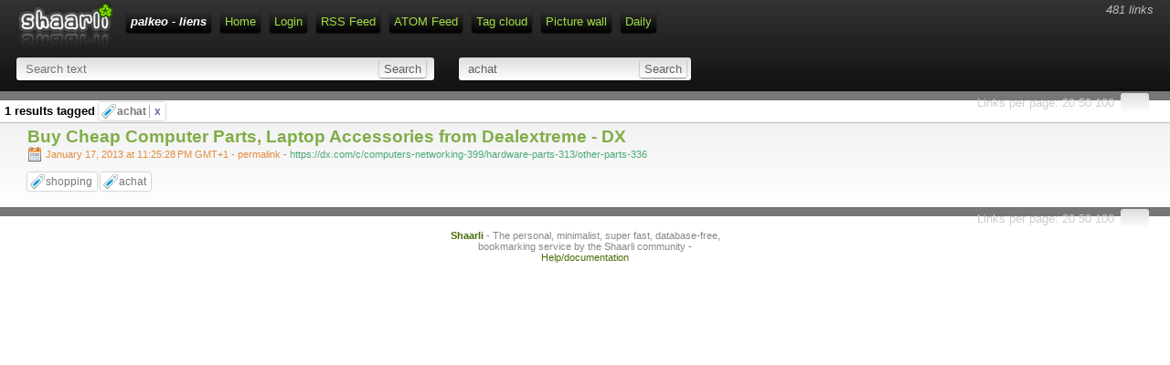

--- FILE ---
content_type: text/html; charset=UTF-8
request_url: https://links.palkeo.com/?searchtags=achat
body_size: 8442
content:
<!DOCTYPE html>
<html>
<head>
    <title>Search: [achat] - palkeo - liens</title>
<meta http-equiv="Content-Type" content="text/html; charset=utf-8" />
<meta name="format-detection" content="telephone=no" />
<meta name="viewport" content="width=device-width,initial-scale=1.0" />
<meta name="referrer" content="same-origin">
<link rel="alternate" type="application/rss+xml" href="https://links.palkeo.com/feed/rss?&searchtags=achat" title="RSS Feed" />
<link rel="alternate" type="application/atom+xml" href="https://links.palkeo.com/feed/atom?&searchtags=achat" title="ATOM Feed" />
<link href="/tpl/vintage/img/favicon.ico" rel="shortcut icon" type="image/x-icon" />
<link type="text/css" rel="stylesheet" href="/tpl/vintage/css/shaarli.min.css" />

  <link type="text/css" rel="stylesheet" href="/tpl/vintage/css/markdown.min.css?v=a9436d0d4acbdf2a4010a435eda78f1a1c0c31be40894319973ded6d6f33bbdc" />



<link rel="search" type="application/opensearchdescription+xml" href="/open-search"
      title="Shaarli search - palkeo - liens" />

  
  <meta property="og:title" content="Buy Cheap Computer Parts, Laptop Accessories from Dealextreme - DX" />
  <meta property="og:type" content="article" />
  <meta property="og:url" content="https://links.palkeo.com/shaare/Ru4icQ" />
  
  <meta property="og:description" content="" />
  
  
    <meta property="article:published_time" content="2013-01-17T23:25:28+01:00" />
    
  
  
    <meta property="article:tag" content="shopping" />
  
    <meta property="article:tag" content="achat" />
  


</head>
<body>
<div id="pageheader">
    
<div id="logo" title="Share your links !" onclick="document.location='/';"></div>

<div id="linkcount" class="nomobile">
  
  481 links
  
</div>

<div id="menu">
  <ul>
      <li><span id="shaarli_title">
        <a href="/">palkeo - liens</a>
    </span>
    </li>


<li><a href="/" class="nomobile">Home</a></li>
    
    <li><a href="/login">Login</a></li>
    
    <li><a href="https://links.palkeo.com//feed/rss?&searchtags=achat" class="nomobile">RSS Feed</a></li>
    
    <li><a href="https://links.palkeo.com//feed/atom?&searchtags=achat" class="nomobile">ATOM Feed</a></li>
    
    <li><a href="/tags/cloud">Tag cloud</a></li>
    <li><a href="/picture-wallsearchtags=achat">Picture wall</a></li>
    <li><a href="/daily">Daily</a></li>
    

  </ul>
</div>









<div class="clear"></div>




    <div id="headerform" class="search">
        <form method="GET" class="searchform" name="searchform">
            <input type="text" tabindex="1" id="searchform_value" name="searchterm" placeholder="Search text"
               
            >
            <input type="submit" value="Search" class="bigbutton">
        </form>
        <form method="GET" class="tagfilter" name="tagfilter">
            <input type="text" tabindex="2" name="searchtags" id="tagfilter_value" placeholder="Filter by tag"
                
                    value="achat "
                
                autocomplete="off" data-multiple data-minChars="1"
                data-list="société, philo, hacking, vie, sécurité, travail, web, algo, internet, feedspot, job, ai, ia, design, ir, musique, système, cours, programmation, python, technologie, linux, nlp, surveillance, challenges, adminsys, bd, hardware, politique, serveur, sécu, université, vim, webdesign, fun, guerre, livres, strip, typographie, éducation, auto-hébergement, bonheur, communauté, css, datamining, freelance, fuzzer, libre, ml, publicité, re, religion, repository, ssh, veille, voyage, wifi, écologie, argent, c, censure, challenge, cuisine, django, drogue, développement, ebooks, emploi, ethereum, films, fuzzing, google, html, injection, jeux, jobs, maths, moteur, méditation, news, nouvelle, parapente, pentest, radio, rdn, recherche, sdr, sql, startup, virus, webcomic, windows, études, 3d, achat, agriculture, alimentation, amour, analyse, android, ansible, apocalypse, architecture, art, assembleur, audit, avion, bash, boot, bootstrap, boredom, bounty, c++, cadeaux, caffe, climatique, code, compression, conlang, cookies, cpu, croissance, crypto, dashboard, dessins, dictature, données, débat, ebook, ennui, entrepreunariat, exploit, expérience, ezine, facebook, firefox, framework, féminisme, gui, hdd, hébergement, icones, images, imprimante, informatique, ip, iptables, javascript, json, kernel, keygen, langage, lecture, llm, logiciel, loisir, management, marketing, mathématiques, metasploit, mitm, mix, médias, ndd, nom, os, p2p, partage, pcb, pe, phishing, php, phrack, physique, plantes, pseudo, pub, pédagogie, radioamateur, relaxation, ri, rootkit, rss, réchauffement, réseau, sandbox, scanner, science, shaarli, shell, shellcode, shodan, shopping, sms, solar, ssd, survie, taln, tcp, temps, test, tln, tuto, twitter, télé, téléchargement, ux, violence, vm, vol, vr, wallpapers, webradio, word2vec, wpa, wps, xmpp, xss, économie, électronique, "
            >
            <input type="submit" value="Search" class="bigbutton">
        </form>
        
    </div>
</div>

<div id="linklist">

    <div class="paging">

    
    <div class="paging_linksperpage">
        Links per page:
        <a href="/links-per-page?nb=20">20</a>
        <a href="/links-per-page?nb=50">50</a>
        <a href="/links-per-page?nb=100">100</a>
        <form method="GET" class="linksperpage" action="/links-per-page">
          <input type="text" name="nb" size="2">
        </form>
    </div>
    
    
    
</div>


    <div id="plugin_zone_start_linklist" class="plugin_zone">
        
    </div>

    
        <div id="searchcriteria">
            1 results
            
            
                
                tagged
                
                    <span class="linktag" title="Remove tag">
                        <a href="/remove-tag/achat">achat <span class="remove">x</span></a>
                    </span>
                
            
        </div>
    
    <ul>
        
        <li data-id="36">
            <a id="Ru4icQ"></a>
            
            <div class="linkcontainer">
                
                <span class="linktitle">
                    <a href="https://dx.com/c/computers-networking-399/hardware-parts-313/other-parts-336">Buy Cheap Computer Parts, Laptop Accessories from Dealextreme - DX</a>
                </span>
                <br>
                
                
                    
                    <span class="linkdate" title="Permalink">
                        <a href="/shaare/Ru4icQ">
                            <span title="Permalink">
                                January 17, 2013 at 11:25:28 PM GMT+1
                                
                            </span>
                            - permalink
                        </a> -
                    </span>
                

                

                <a href="https://dx.com/c/computers-networking-399/hardware-parts-313/other-parts-336"><span class="linkurl" title="Short link">https://dx.com/c/computers-networking-399/hardware-parts-313/other-parts-336</span></a><br>
                
                    <div class="linktaglist">
                    <span class="linktag" title="Add tag"><a href="/add-tag/shopping">shopping</a></span> <span class="linktag" title="Add tag"><a href="/add-tag/achat">achat</a></span> 
                    </div>
                


            </div>
        </li>
    
    </ul>

    <div id="plugin_zone_end_linklist" class="plugin_zone">
        
    </div>

    <div class="paging">

    
    <div class="paging_linksperpage">
        Links per page:
        <a href="/links-per-page?nb=20">20</a>
        <a href="/links-per-page?nb=50">50</a>
        <a href="/links-per-page?nb=100">100</a>
        <form method="GET" class="linksperpage" action="/links-per-page">
          <input type="text" name="nb" size="2">
        </form>
    </div>
    
    
    
</div>


</div>

    <div id="footer">
  <strong><a href="https://github.com/shaarli/Shaarli">Shaarli</a></strong>
  - The personal, minimalist, super fast, database-free, bookmarking service by the Shaarli community
  - <a href="doc/html/index.html" rel="nofollow">Help/documentation</a>
    
</div>










<input type="hidden" name="js_base_path" value="" />
<input type="hidden" name="token" value="4b5a68347f591cb35d5b6f2786a4291be2b87548" id="token" />
<input type="hidden" name="tags_separator" value=" " id="tags_separator" />

<script src="/tpl/vintage/js/shaarli.min.js"></script>

<script src="/tpl/vintage/js/thumbnails.min.js"></script>


</body>
</html>
